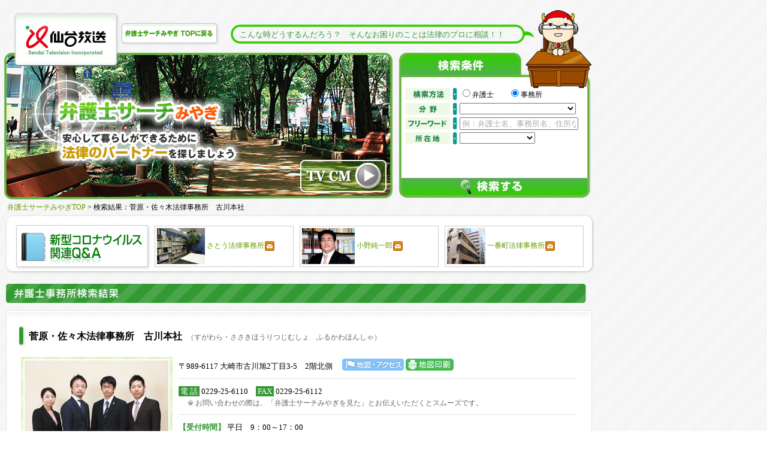

--- FILE ---
content_type: text/html; charset=shift_jis
request_url: https://miyagi.lawyer-search.tv/details/office/246.aspx
body_size: 22701
content:


<!DOCTYPE html PUBLIC "-//W3C//DTD XHTML 1.0 Transitional//EN" "http://www.w3.org/TR/xhtml1/DTD/xhtml1-transitional.dtd">
<html xmlns="http://www.w3.org/1999/xhtml">
<head id="head1"><meta http-equiv="Content-Type" content="text/html; charset=shift_jis" /><title>
	菅原・佐々木法律事務所　古川本社／弁護士サーチみやぎ／仙台放送
</title><meta name="description" content="菅原・佐々木法律事務所　古川本社の詳細ページ。仙台放送検索サイト第2弾「弁護士サーチみやぎ」／安心して暮らしができるために、法律のパートナーを探しましょう。" /><meta name="keywords" content="菅原・佐々木法律事務所　古川本社,佐々木康晴（常駐）,菅原健（非常駐）,田中俊男（非常駐）,岩佐紗織（常駐）,佐野和希（非常駐）,弁護士,法律,検索,サーチ,宮城,みやぎ,sendai,仙台放送" /><meta http-equiv="content-style-type" content="text/css" /><meta name="author" content="Sendai Television Incorporated" /><meta http-equiv="imagetoolbar" content="no" /><link rel="stylesheet" type="text/css" href="../../p/css/import.css" />
<!-- jquery -->
<script type="text/javascript" src="//ajax.googleapis.com/ajax/libs/jquery/1.7.1/jquery.min.js"></script>
<script type="text/javascript" src="//ajax.googleapis.com/ajax/libs/jqueryui/1.8.9/jquery-ui.min.js"></script>
<!-- colorbox -->
<link type="text/css" rel="stylesheet" href="../../p/js/colorbox/colorbox.css" />
<script type="text/javascript" src="../../p/js/colorbox/jquery.colorbox-min.js"></script>
<!-- gridslide -->
<script type="text/javascript" src="../../p/js/gridslide/jquery.gridslide.js"></script>
<script type="text/javascript" src="../../p/js/jquery.easing.1.3.js"></script>
<script type="text/javascript" src="../../p/js/system.js"></script>



</head>

<body>
<form name="form1" method="post" action="./246.aspx" id="form1">
<div>
<input type="hidden" name="__EVENTTARGET" id="__EVENTTARGET" value="" />
<input type="hidden" name="__EVENTARGUMENT" id="__EVENTARGUMENT" value="" />
<input type="hidden" name="__VIEWSTATE" id="__VIEWSTATE" value="/wEPDwUKMjEwNDQyMTMxM2QYAQUeX19Db250cm9sc1JlcXVpcmVQb3N0QmFja0tleV9fFgIFEGN0bDAwJGJ0bkJhY2tUb3AFD2N0bDAwJGJ0blNlYXJjaBhTRvYo64S50bKzSlo3UdbcsvYrlyOack6lf1NTXqpm" />
</div>

<script type="text/javascript">
//<![CDATA[
var theForm = document.forms['form1'];
if (!theForm) {
    theForm = document.form1;
}
function __doPostBack(eventTarget, eventArgument) {
    if (!theForm.onsubmit || (theForm.onsubmit() != false)) {
        theForm.__EVENTTARGET.value = eventTarget;
        theForm.__EVENTARGUMENT.value = eventArgument;
        theForm.submit();
    }
}
//]]>
</script>


<script src="/WebResource.axd?d=At0G3HzSoNfbvw9iElwe2p3qIhLM0m-QLC3Csl6TE21qEM6_Bbo7xwi0iERHV95yq7dYmqZtlNg4Sgtxp72SAuHr2DzMxUadqXPHE698KxQ1&amp;t=637812055220000000" type="text/javascript"></script>

<div>

	<input type="hidden" name="__VIEWSTATEGENERATOR" id="__VIEWSTATEGENERATOR" value="2413558F" />
	<input type="hidden" name="__PREVIOUSPAGE" id="__PREVIOUSPAGE" value="wAvGH1zuJhR6dn0TLTOrzD0sgiausJ58cGD3ajaYzqbOwi3ODRSsZ40UWR-OPJkAT5a7YcClSZ9cHBnATY48FM5xfRqpOjPn-eHrfj1zZSyxv695YhAIzKUh8NxVfDHW0" />
	<input type="hidden" name="__EVENTVALIDATION" id="__EVENTVALIDATION" value="/wEdADSgOJIXbqaq2hvz1mSCHuokXp86ult1q9lGt+Ywe6IK62KTmPAns5VMui0s+njaatDYCUNBq+V8NcIYODHhLHLO2yR9+HrdF+oEz9aPdWQIIQ93zmPcgBiqQ2ZJBCGF0Sl8MqL9yHf/PLVktPeueS1Zf9i1/0InI+ZmzhGttYCk9yrzEnL9VF76uzMxgNPxuuenQgYV6a7f58kjBuoQi8my9Cxt85PWZh8sbsc86U27MjrA8AfvM9X9MObDuiHMTvYzsylZMY9xz9+m0qegLWNPTFZxebICz/OrJl+hJAPHouugdxkt+mDFj28pyy5Of/QtgxV81Gp/VL7D5JTn8EqLkOC3qmZFfFCLFkkYEY0K8QZSW6oTRG7VzAlyZyBGUne6bdhrOBAxFz0xFXGYzOBpX98fI7NTwRr4wPcCx0T8vWzdQzrV7ijBU/28cMY0qNsb7DjOYD1k8dE5lisqawNTOrwdljUnShxyf2kBM1gfVG1kr2rLadkBvOtFrZj7LogsKFMnGqvJAhzrYUExGPzRJ0mxtqo/dLx/JecCDkKaKDIHeuC/+vZ7ssDyA69hOFpSg/RG9UlIy199DR9ca+MtaBWTkJuxPG+aksSs1ipLVXYkqwvCbcM2uAqvIT5EaFQqtWdbuFJvHiG0WdVMr0bBgHHiAZ8SEpceVYTtQOxk6T8B2STuAhTQFkzaW2Hjyrn3Eq2sXt5GuPUuRjlYIC++sffVL3iMnBUXzdGlKDVDycFR+AVWni0uTC/dcN4fWQ2PV71HtFLIWQ8UdFlz6P4cWMwx92eEc2TGBXb+L1OAxk2Y379LIVqMgJFYUsMYk0YNVl2F/NVkAec/jdHl/GM+ljAbpu0Mk+N+60agM1kpKD7evsvTPTy4HRBYlI+nFDwzQmkHJNJl4WimAUd+D6nkKFQEJ43quKW/6bFqmKfH3TAz/y42DTZ9lMuQGRFUCp6OWSptuxvrx1smscYpnuXn1npQyS5P4XKOUrgKzoscijmnWMeH6noka66isd0WpV4fbQMwJVRHdGh49unct/iuOfu9hxUodyCMr2uDiM3B1q/F8/ZzybPS59k/AhWvj5tVekZAH7n66iWui6apxhYLSQoT4aj7UVr6k1udMidRm31/ZhMRDYj3CYs0Vw0L+2g=" />
</div>

<div id="co">
<!-- HEADER -->
<div id="header" class="clearfix">
<div id="headerL" class="clearfix">
<p class="kaso"><a href="https://www.ox-tv.co.jp/"><img src="../../p/images/rogo.jpg" id="Img1" alt="仙台放送" width="178" height="68" style="border-style:none;" /></a></p>
<p class="backBtn"><input type="image" name="ctl00$btnBackTop" id="btnBackTop" src="../../p/images/top_back.jpg" alt="弁護士サーチみやぎトップに戻る" onclick="javascript:WebForm_DoPostBackWithOptions(new WebForm_PostBackOptions(&quot;ctl00$btnBackTop&quot;, &quot;&quot;, false, &quot;&quot;, &quot;../../p/index.aspx&quot;, false, false))" style="border-width:0px;" /></p>
</div>
<div id="headerR">
<div id="comment"><p>こんな時どうするんだろう？　そんなお困りのことは法律のプロに相談！！</p>
    </div>
</div>
</div>
<!-- /HEADER -->
<!-- MAIN -->
<div id="main" class="clearfix">
<div id="mainL"><h1><img src="../../p/images/main_CM.jpg" alt="弁護士サーチみやぎ" width="649" height="246" border="0" usemap="#CM" /></h1></div>
<div id="mainR">
    <div id="TabbedPanels1" class="TabbedPanels">
        <ul class="TabbedPanelsTabGroup clearfix">
        <li class="TabbedPanelsTab" tabindex="0" id="tab1"></li>
        </ul>
        <div class="TabbedPanelsContentGroup">
            <div class="TabbedPanelsContent">
            <div class="tabBox">
            <table width="200" border="0" cellpadding="0" cellspacing="0">
            <tr>
            <th scope="row"><img src="../../p/images/tab_how.gif" id="Img4" alt="分野" width="87" height="20" /></th>
            <td>
                <span id="rbType"><input id="rbType_0" type="radio" name="ctl00$rbType" value="p" /><label for="rbType_0">弁護士　　</label><input id="rbType_1" type="radio" name="ctl00$rbType" value="o" checked="checked" /><label for="rbType_1">事務所</label></span>
            </td>
            </tr>
            <tr>
            <th scope="row"><img src="../../p/images/tab_senmon.gif" id="Img5" alt="分野" width="87" height="20" /></th>
            <td>
                <select name="ctl00$dlCtg" id="dlCtg">
	<option selected="selected" value=""></option>
	<option value="1">借金・多重債務問題</option>
	<option value="2">離婚・男女問題</option>
	<option value="3">相続問題</option>
	<option value="4">成年後見</option>
	<option value="5">債権回収（貸金等）</option>
	<option value="6">交通事故</option>
	<option value="7">近隣トラブル（土地境界・騒音等）</option>
	<option value="8">労働問題</option>
	<option value="9">医療事故</option>
	<option value="10">不動産関係</option>
	<option value="11">建築紛争</option>
	<option value="12">知的財産権</option>
	<option value="13">消費者被害</option>
	<option value="14">刑事弁護</option>
	<option value="15">犯罪被害</option>
	<option value="21">民事介入暴力</option>
	<option value="16">少年事件</option>
	<option value="17">行政（税務訴訟・行政訴訟）</option>
	<option value="18">外国人の人権</option>
	<option value="19">企業法務一般</option>
	<option value="20">企業再生・倒産処理</option>

</select>
            </td>
            </tr>
            <tr>
            <th scope="row"><img src="../../p/images/tab_free.gif" id="Img6" alt="キーーワード" width="87" height="20" /></th>
            <td><input name="ctl00$tbFreeWord" type="text" id="tbFreeWord" title="例：弁護士名、事務所名、住所など" class="text" /></td>
            </tr>
            <tr>
            <th scope="row"><img src="../../p/images/tab_address.gif" id="Img3" alt="所在地" width="87" height="20" /></th>
            <td>
                <select name="ctl00$dlArea" id="dlArea">
	<option selected="selected" value=""></option>
	<option value="1">青葉区</option>
	<option value="2">宮城野区</option>
	<option value="3">若林区</option>
	<option value="4">太白区</option>
	<option value="5">泉区</option>
	<option value="6">仙台南部</option>
	<option value="7">仙台北部</option>
	<option value="8">県南地域</option>
	<option value="9">石巻地域</option>
	<option value="10">気仙沼市・本吉郡</option>
	<option value="11">大崎地域</option>
	<option value="12">登米市</option>
	<option value="13">栗原市</option>

</select>
            </td>
            </tr>        
            </table>
            
            <table id="kenPerson" width="200" border="0" cellpadding="0" cellspacing="0">
	<tr>
		<th class="sizeS"><img src="../../p/images/tab_sex.gif" id="Img7" alt="性別" width="49" height="20" /></th>
		<td>
                <select name="ctl00$dlSex" id="dlSex">
			<option value=""></option>
			<option value="1">男性</option>
			<option value="2">女性</option>

		</select>
            </td>
		<th class="sizeS"><img src="../../p/images/tab_old.gif" id="Img8" alt="年代" width="49" height="20" /></th>
		<td>
                <select name="ctl00$dlAge" id="dlAge">
			<option value=""></option>
			<option value="2">20歳代</option>
			<option value="3">30歳代</option>
			<option value="4">40歳代</option>
			<option value="5">50歳代</option>
			<option value="6">60歳代～</option>

		</select>
            </td>
	</tr>
</table>


<map name="CM" id="CM">
<area shape="rect" coords="490,175,640,235" href="https://www.ox-tv.co.jp/movies/lawyer/movie.html" alt="弁護士サーチCM" class="cbox-movie" />
</map>

            </div>
            <p><input type="image" name="ctl00$btnSearch" id="btnSearch" src="../../p/images/tabbox_btn_01_01.jpg" alt="検索する" style="height:36px;width:321px;border-width:0px;" /></p>
            </div>

        </div>
    </div>
</div>
</div>
<!-- /MAIN -->

    <!-- navi -->
    <div id="navi">
        <ol>
            <li><a href="../../p/">弁護士サーチみやぎTOP</a> &gt; </li><li>検索結果：菅原・佐々木法律事務所　古川本社</li>
        </ol>
    </div>
    <!-- /navi -->

    <!-- Head ranndamu  -->
    <div id="indexCo-Wide">
    <div id="indexCoSub-Wide" class="clearfix">
        <img src="../../p/images/index_wide_prt_00.jpg" />
        <div id="bnrBoxW">
            <div class="frame">
            <div class="btn-movie">
                <a href="../../p/faq-covid19.aspx" id="bn1" title="新型コロナウイルス関連Q&amp;A">
                <img src="../../p/bn/bnr_copid19qa.jpg" id="Img2" alt="新型コロナウイルス関連Q&amp;A" /></a>
            </div>
		    <div id="gridslide">
                <a href="/details/person/26.aspx"><div class="container"><div class="photo"><img src="/photo/person/26/main.jpgx" height="60" alt="" /></div><div class="txt" style="padding-top:21px;">浦井義光</div></div></a><a href="/details/office/31.aspx"><div class="container"><div class="photo"><img src="/photo/office/31/main.jpgx" height="60" alt="" /></div><div class="txt" style="padding-top:21px;">一番町法律事務所<img src="/p/sys_img/icon-consult_mini.gif" title="相談" class="icon" /></div></div></a><a href="/details/office/53.aspx"><div class="container"><div class="photo"><img src="/photo/office/53/main.jpgx" height="60" alt="" /></div><div class="txt" style="padding-top:13px;">IS-Calm（アイ<br />エスカーム）法律事務<br />所<img src="/p/sys_img/icon-consult_mini.gif" title="相談" class="icon" /></div></div></a><a href="/details/office/58.aspx"><div class="container"><div class="photo"><img src="/photo/office/58/main.jpgx" height="60" alt="" /></div><div class="txt" style="padding-top:21px;">法律事務所あかり</div></div></a><a href="/details/office/86.aspx"><div class="container"><div class="photo"><img src="/photo/office/86/main.jpgx" height="60" alt="" /></div><div class="txt" style="padding-top:21px;">弁護士法人　希望</div></div></a><a href="/details/person/406.aspx"><div class="container"><div class="photo"><img src="/photo/person/406/main.jpgx" height="60" alt="" /></div><div class="txt" style="padding-top:21px;">小澤宏大<img src="/p/sys_img/icon-consult_mini.gif" title="相談" class="icon" /></div></div></a><a href="/details/person/392.aspx"><div class="container"><div class="photo"><img src="/photo/person/392/main.jpgx" height="60" alt="" /></div><div class="txt" style="padding-top:21px;">髙島梨香</div></div></a><a href="/details/office/27.aspx"><div class="container"><div class="photo"><img src="/photo/office/27/main.jpgx" height="60" alt="" /></div><div class="txt" style="padding-top:21px;">さとう法律事務所<img src="/p/sys_img/icon-consult_mini.gif" title="相談" class="icon" /></div></div></a><a href="/details/person/69.aspx"><div class="container"><div class="photo"><img src="/photo/person/69/main.jpgx" height="60" alt="" /></div><div class="txt" style="padding-top:21px;">佐藤靖祥<img src="/p/sys_img/icon-consult_mini.gif" title="相談" class="icon" /></div></div></a><a href="/details/person/408.aspx"><div class="container"><div class="photo"><img src="/photo/person/408/main.jpgx" height="60" alt="" /></div><div class="txt" style="padding-top:21px;">煙山正大<img src="/p/sys_img/icon-consult_mini.gif" title="相談" class="icon" /></div></div></a><a href="/details/person/435.aspx"><div class="container"><div class="photo"><img src="/photo/person/435/main.jpgx" height="60" alt="" /></div><div class="txt" style="padding-top:21px;">鎌田光<img src="/p/sys_img/icon-consult_mini.gif" title="相談" class="icon" /></div></div></a><a href="/details/person/47.aspx"><div class="container"><div class="photo"><img src="/photo/person/47/main.jpgx" height="60" alt="" /></div><div class="txt" style="padding-top:21px;">十河弘</div></div></a><a href="/details/office/236.aspx"><div class="container"><div class="photo"><img src="/photo/office/236/main.jpgx" height="60" alt="" /></div><div class="txt" style="padding-top:13px;">弁護士法人　A.I.<br />ステップ</div></div></a><a href="/details/office/5.aspx"><div class="container"><div class="photo"><img src="/photo/office/5/main.jpgx" height="60" alt="" /></div><div class="txt" style="padding-top:21px;">あすなろ法律事務所<img src="/p/sys_img/icon-consult_mini.gif" title="相談" class="icon" /></div></div></a><a href="/details/person/14.aspx"><div class="container"><div class="photo"><img src="/photo/person/14/main.jpgx" height="60" alt="" /></div><div class="txt" style="padding-top:21px;">菅原通孝</div></div></a><a href="/details/office/252.aspx"><div class="container"><div class="photo"><img src="/photo/office/252/main.jpgx" height="60" alt="" /></div><div class="txt" style="padding-top:13px;">ネクスパート法律事務<br />所 仙台オフィス<img src="/p/sys_img/icon-consult_mini.gif" title="相談" class="icon" /></div></div></a><a href="/details/person/37.aspx"><div class="container"><div class="photo"><img src="/photo/person/37/main.jpgx" height="60" alt="" /></div><div class="txt" style="padding-top:21px;">小野純一郎<img src="/p/sys_img/icon-consult_mini.gif" title="相談" class="icon" /></div></div></a><a href="/details/office/9.aspx"><div class="container"><div class="photo"><img src="/photo/office/9/main.jpgx" height="60" alt="" /></div><div class="txt" style="padding-top:13px;">弁護士法人リーガルプ<br />ロフェッション<img src="/p/sys_img/icon-consult_mini.gif" title="相談" class="icon" /></div></div></a>
		    </div>
            </div>
        </div>    
    </div>    
    </div>
    <!-- Headコンテンツ End -->


    

<!-- underLayerCONTENTS -->
 
<h2 class="ulcTit"><img src="../../p/images/ulc_office_tit_01.gif" width="968" height="32" alt="" /></h2>
 
<div id="ulcBox" class="gr">
    <p><img src="../../p/images/ulc_prt_06.jpg" width="978" height="24" alt="" /></p>
    <div id="nameBox" class="clearfix">
    <h2>菅原・佐々木法律事務所　古川本社<span>（すがわら・ささきほうりつじむしょ　ふるかわほんしゃ）</span></h2>
    </div>
 
    <div id="coBox">

    <div id="profile" class="clearfix">
    <div id="pL">
    <div class="pFrame">
    <p class="photo"><img src="../../photo/office/246/main.jpgx" width="240" alt="" /></p>
    </div>
    
    </div>

    <div id="pR">
    	<p class="name">
    	    〒989-6117 大崎市古川旭2丁目3-5　2階北側　
    	    <a href="../../p/map.aspx?x=38.56587077887403&y=140.97211353128284&add=%91%e5%8d%e8%8es%8c%c3%90%ec%88%ae2%92%9a%96%da3-5%3cbr+%2f%3e2%8aK%96k%91%a4&nm=%90%9b%8c%b4%81E%8d%b2%81X%96%d8%96%40%97%a5%8e%96%96%b1%8f%8a%81%40%8c%c3%90%ec%96%7b%8e%d0" class="cbox-map"><img src="../../p/images/ico_access.jpg" width="103" height="20" alt="MAP" /></a> 
            <a href="../../p/map-print.aspx?type=o&no=246"><img src="../../p/images/ico_map_print.jpg" width="80" height="20" alt="地図印刷用ページ" title="地図印刷用ページ" /></a></p>
        <p class="tel"><span>電 話</span>0229-25-6110　<span>FAX</span>0229-25-6112<br /><span class="notice">　※ お問い合わせの際は、「弁護士サーチみやぎを見た」とお伝えいただくとスムーズです。</span></p>
        <p class="time"><span>【受付時間】</span> 平日　9：00～17：00</p>
	<p class="time"><span>【備考】</span> ※土日祝日のご相談も可能な場合がございます。<br />詳しくはお問い合わせください。</p>
        <p class="hp last"><span>【HP】</span> <a href="https://sugawara-sasaki.com/" target="_blank">https://sugawara-sasaki.com/</a></p>
        <h3>所属弁護士</h3>
        <ul class="clearfix">
<li><img src="../../photo/office/246/p1.jpgx" width="120" alt="佐々木康晴（常駐）"/><br /><a href="../person/399.aspx">佐々木康晴（常駐）</a><br /><small>（ささき　やすはる）</small></li>
<li><img src="../../photo/office/246/p2.jpgx" width="120" alt="菅原健（非常駐）"/><br /><a href="../person/400.aspx">菅原健（非常駐）</a><br /><small>（すがわら　たけし）</small></li>
<li><img src="../../photo/office/246/p3.jpgx" width="120" alt="田中俊男（非常駐）"/><br />田中俊男（非常駐）<br /><small>（たなか　としお）</small></li>
<li><img src="../../photo/office/246/p4.jpgx" width="120" alt="岩佐紗織（常駐）"/><br />岩佐紗織（常駐）<br /><small>（いわさ　さおり）</small></li>
<li class="last"><img src="../../p/images/ulc_img_08.jpg" width="120" alt="" /><br />佐野和希（非常駐）<br /><small>（さの　かずき）</small></li>
</ul></ul>
    </div>
    </div>
    
    <!-- 取扱分野 /* Start -->
    <div id="profile2" class="clearfix">
        <h3>取り扱い分野</h3>
        <p>知的財産、インターネット・IT関係、交通事故、相続・遺言・遺産分割協議、借金・債務整理、倒産・破産・再生、会社の法務・企業法務、会社設立、労働問題、税務訴訟、渉外法務、建築紛争、不動産・建築、不動産賃貸、不動産取引、国際・外国人、離婚・男女問題、消費者被害、近隣トラブル、刑事事件</p>
        
    </div>
    <!-- 取扱分野 End */ -->
    
    <!-- プロフィール /* Start -->
    <div id="profile3" class="clearfix">
        <h3>プロフィール・事務所の特徴</h3>
        
        <p>当事務所は、大崎市古川、仙南大河原町、仙台市一番町の３箇所に事務所を構える弁護士法人です。古川には、佐々木康晴弁護士、岩佐紗織弁護士が常駐し、大河原には、田中俊男弁護士が常駐し、仙台には菅原健弁護士、佐野和希弁護士が常駐しております。<br />現在5名の弁護士が在籍しており、幅広い分野で法律の相談をお受けしております。<br />初回のご相談は30分無料となります。ご予約は平日にお願いいたします。<br />まずはお気軽にご相談ください。</p>
    </div>
    <!-- プロフィール End */ -->
    
    <!-- フリースペース1 /* Start -->
    <div id="profile4" class="clearfix">
<h3>当事務所へのアクセス
</h3>
<p>【電車でお越しの方】<br />古川駅より徒歩10分 [仙台駅から古川駅まで新幹線で15分]<br /><br />【お車でお越しの方】<br /> 駐車場完備<br /> 三本木スマートＩＣから約10分[三本木スマートＩＣまで、仙台泉ＩＣから約20分、仙台宮城ＩＣから約30分]</p>
</div>

    <!-- フリースペース1 End */ -->
    
    <!-- フリースペース2 /* Start -->
    
    <!-- フリースペース2 End */ -->
    
 
 
</div>
<p><img src="../../p/images/ulc_prt_08.jpg" width="978" height="6" alt="" /></p>
</div>
 
 
<!-- /INDEXCONTENTS -->

    <script type="text/javascript">
        ken_change(true);
    </script>


        
</div>

<footer><div id="footer">
<dl id="footer_link">
<dt class="footer_title"><a href="https://www.ox-tv.co.jp/" target="_top"><img src="https://www.ox-tv.co.jp/common/images/footer_ci.png" alt="" class="ci" border="0" /></a></dt>
<dd class="footer_text">
<a href="https://www.ox-tv.co.jp/company/" target="_top">会社概要</a>
 ｜ <a href="https://www.ox-tv.co.jp/company/policy.html" target="_top">サイトポリシー</a>
 ｜ <a href="https://www.ox-tv.co.jp/company/security-1.html" target="_top">個人情報の取り扱い</a>
 ｜ <a href="https://www.ox-tv.co.jp/company/sitemap.html" target="_top">サイトマップ</a>
 ｜ <a href="https://www.ox-tv.co.jp/charity/" target="_top">FNSチャリティキャンペーン</a>
 ｜ <a href="https://www.ox-tv.co.jp/company/form_list.html" target="_top">ホームページに関するご意見</a>
 ｜ <a href="https://www.ox-tv.co.jp/digital/" target="_top">デジタル仙台放送</a>
<br />
<a href="https://www.ox-tv.co.jp/company/sendai-sky-candle.html" target="_top">仙台スカイキャンドル</a>
 ｜ <a href="https://www.ox-tv.co.jp/en/" target="_top">仙台縁日</a>
 ｜ <a href="https://www.ox-tv.co.jp/bansin/" target="_top">番組審議会</a>
 ｜ <a href="https://www.ox-tv.co.jp/company/standards.html" target="_top">仙台放送 放送基準</a>
 ｜ <a href="https://www.ox-tv.co.jp/company/protection.html" target="_top">(株)仙台放送国民保護業務計画</a>
 ｜ <a href="https://www.ox-tv.co.jp/company/EEW.html" target="_top">緊急地震速報</a>
<br />
<a href="https://www.ox-tv.co.jp/company/Advanced_Education_Support.html" target="_top">次世代育成支援対策推進法「行動計画」</a>
 ｜ <a href="https://www.ox-tv.co.jp/company/shichodata/" target="_top">テレビ視聴データについて</a>
 ｜ <a href="https://www.ox-tv.co.jp/company/FNS_network.html" target="_top">FNS系列局リンク</a>
<div class="clear"></div>
</dd>
</dl>
<div class="footer_credit">
仙台放送のホームページに掲載されている画像、映像、音声、写真、文字による表現は著作権で保護されています。<br />
許可なく転載、転用、複製等することは禁じられています。<br />
<div class="credit">&copy;2020 Sendai Television Incorporated</div>
</div>
<p class="caption">風景写真提供：仙台市観光交流課</p>
</div></footer>

</form>

<script>
  (function(i,s,o,g,r,a,m){i['GoogleAnalyticsObject']=r;i[r]=i[r]||function(){
  (i[r].q=i[r].q||[]).push(arguments)},i[r].l=1*new Date();a=s.createElement(o),
  m=s.getElementsByTagName(o)[0];a.async=1;a.src=g;m.parentNode.insertBefore(a,m)
  })(window,document,'script','//www.google-analytics.com/analytics.js','ga');

  ga('create', 'UA-61511229-9', 'auto');
  ga('send', 'pageview');

</script>

</body>
</html>



--- FILE ---
content_type: text/css
request_url: https://miyagi.lawyer-search.tv/p/css/import.css
body_size: 7
content:
/* @charset "Shift-JIS"; */
@import url(default.css);
@import url(style2.css);
@import url(system.css);
@import url(footer.css);

--- FILE ---
content_type: text/css
request_url: https://miyagi.lawyer-search.tv/p/css/default.css
body_size: 531
content:
@charset "Shift_JIS";

/* 全体 */


img{
border:none;
margin:0px;
padding:0px;
}

body {
	margin: 0px;
	padding: 0px;
	color:#999999;
	
}

h1, h2, h3, h4, h5, h6, p, em, address, div, form, ul, li,dt,dd{
	font-size: 1em;
	font-weight: normal;
	font-style: normal;
	margin: 0px;
	padding:0px;
}

.clear{
clear:both;
}

.clearfix:after{
    content:".";
    display: block;
    height:0px;
    clear:both;
    visibility:hidden;

}

.clearfix{display:inline-block;} /*IE7およびMacIE5向け*/

/*Hides from IE-mac\*/
* html .clearfix{height:1%;}
.clearfix{display:block;}
/*End hide from IE-mac*/ /*IE6以前向け*/



--- FILE ---
content_type: text/css
request_url: https://miyagi.lawyer-search.tv/p/css/style2.css
body_size: 24388
content:
body{
	
}

p,li,th,td{
	font-size:0.82em;
	color:#000;
	line-height:1.6;
}


#co{
	
	background-image:url(../images/body_back.jpg);
	padding:11px 0px 12px 7px;
}

/*----------------------------------------
header
-----------------------------------------*/
#header{
	
	width:980px;
	height:77px;
	padding:0px 0px 0px 0px;
}

#headerL{
	width:378px;
	float:left;
}
/*
#headerL h1{
	padding:9px 0px 0px 15px;
}
*/
#headerR{
	width:602px;
	height:77px;
	float:right;
	background-image:url(../images/juni_01.gif);
	background-repeat:no-repeat;
	background-position:right;
	
}
#header p.kaso{
	float:left;
	padding:9px 0px 0px 15px;
}
#header p.backBtn{
	margin:25px 0px 0px 0px;
}

#comment{
	margin:30px 0px 0px 0px;
	width:507px;
	height:32px;
	background-image:url(../images/fukidasi.gif);
}

#comment p{
	color:#339933;
	padding:6px 0px 0px 15px;
}

/*----------------------------------------
main
-----------------------------------------*/


#main{
	width:980px;
}

#mainL{
	width:649px;
	float:left;
}
#mainR{
	width:321px;
	float:right;
	background-image:url(../images/tabbox_prt_02_01.jpg)	
}

#mainR .TabbedPanels {
	background-image:url(../images/juni_02_01.jpg);
	background-repeat:no-repeat;
	background-position:top right;
}

#mainR .TabbedPanelsTabGroup {
	width:321px;
	height:41px;
	list-style:none;
}

#mainR .TabbedPanelsTab {
	width:204px;
	height:41px;
	float:left;
	background-image:url(../images/tab_head.jpg);
	background-position:0px 0px;
	background-repeat:no-repeat;
}

#mainR .tabBox{
	padding:8px;
	height:152px;
}
#mainR .tabBox table{
	width:100%;
	margin:7px 0px 0px 0px;
}

#mainR .tabBox table td,
#mainR .tabBox table th{
	padding:2px;
	text-align:left;
	font-size:10px;
}
#mainR .tabBox table th{
	width:87px;
}
#mainR .tabBox table th.sizeS{
	width:40px;
}

#mainR .tabBox input[type="text"]{
	width:190px;
}

#mainR .tabBox label{
	width:auto;
	font-size:12px;
}


#indexCo{
	margin:8px 0px 0px 0px;
	width:986px;
	background-image:url(../images/index_box_prt_01.jpg);
	background-repeat:repeat-y;
}

#indexCo a{
color:#669900;
}

#indexCoSub{
	background-image:url(../images/index_box_prt_02.jpg);
	background-repeat:no-repeat;
	background-position:bottom;
	padding:0px 0px 18px 0px;
}

#indexCoL{
	width:490px;
	float:left;
}

#indexCoR{
	width:490px;
	float:right;
	margin:0px 1px 0px 0px;
}

#lawyerNews{
	width:462px;
	margin:0px 0px 0px 16px;
	background-image:url(../images/index_news_prt_01.jpg);
	background-repeat:repeat-y;
}
#lawyerNewsSub{
	background-image:url(../images/index_news_prt_02.jpg);
	background-repeat:no-repeat;
	background-position:bottom;
	padding:0px 0px 18px 0px;
}
#lawyerNews p.more{
	text-align:right;
	padding:8px 43px 0px 0px;
	line-height:1.0;
}

#lawyerNews p.more a{
	display:inline-block;
	background-color:#E2F0C1;
	border:1px solid #669900;
	color:#669900;
	padding:1px 3px 1px 3px;
	font-weight:bold;
	text-decoration:none;	
}

#lawyerNews table{
	width:400px;
	margin:0px 0px 0px 16px;
}

#lawyerNews table td, 
#lawyerNews table th{
	border-bottom:1px dotted #CCC;
	padding:7px 3px 5px 3px;
	color:#000;
}
#lawyerNews table th{
	color:#996600;	
}

/* Topページカスタム 201104 Araki */
#indexCo-Wide{
	width:986px;
	background-image:url(../images/index_wide_prt_01.jpg);
	background-repeat:repeat-y;
}

#indexCo-Wide a{
color:#669900;
}

#indexCoSub-Wide{
	background-image:url(../images/index_wide_prt_02.jpg);
	background-repeat:no-repeat;
	background-position:bottom;
	padding:0px 0px 3px 0px;
}
/* Topページカスタム 201104 Araki End */

/* Topページカスタム 201106 Araki */
#indexCoSub-Bnr{
	background-image:url(../images/index_box_prt_02.jpg);
	background-repeat:no-repeat;
	background-position:bottom;
	padding:0px 0px 18px 0px;
}

#indexCoL-Bnr{
	width:490px;
	float:left;
}

#indexCoR-Bnr{
	width:490px;
	float:right;
	margin:0px 1px 0px 0px;
}


/* Topページカスタム 201106 Araki End */

#bnrBoxW{
	padding:0px 0px 0px 17px;
}
#bnrBoxW div .btn-movie{
	float:left; 
	padding:1px 0 5px 0;
}

#bnrBoxW div .left{
	margin:0px 0px 0px 0px;
}

#bnrBoxL{
	padding:0px 0px 0px 17px;
}
#bnrBoxL p{
	margin:3px 0px 0px 0px;
}

#bnrBoxR{
	padding:0px 0px 0px 17px;
}
#bnrBoxR p{
	margin:6px 0px 0px 0px;
}

#consultList{
	width:462px;
}

/* 検索カスタム 201711 kiriake  */
select#dlCtg {
    width: 194px;
}

#footer{
	background-image:url(../images/footer_back.jpg);
	background-repeat:repeat-x;
	background-color:#FFF;
	padding:15px 0px 30px 10px;
	
}

#footer p.caption{
	color:#666;
	font-size:10px;
	width:970px;
	text-align:right;
}


/*--------------------------------------------------------
underLayer
---------------------------------------------------------*/

div.result{
	width:980px;
	margin:16px 0px 0px 10px;
}
div.result .left{
	float:left; 
    width:860px;
}
div.result .right{
	width:106px;
	float:right; 
	margin:0px 5px 0px 0px;
}
div.result h2{
	width:106px;
	float:left;
}
div.result ul{
	/*width:774px;
	float:right;*/
	list-style:none;
}
div.result ul li{
	float:left;
	padding:0px 0px 0px 5px;
}
div.result ul li a{
	width:32px;
	height:32px;
	display:block;
	border:1px solid #ACDF91;
	text-decoration:none;
	font-size:1.4em;
	color:#339933;
	font-weight:bold;
	background-color:#FFF;
}

div.result ul li a.def{
	width:32px;
	height:32px;
	display:block;
	border:1px solid #339933;
	text-decoration:none;
	font-size:1.4em;
	background-color:#339933;
	font-weight:bold;
	color:#FFF;
}

div.result ul li a:hover{
	background-color:#E1F4E1;
}
div.result ul li a.def:hover{
	background-color:#339933;
}

div.result ul li a span{
	position:relative;
	top:3px;
	left:12px;
}



#ulcList{
	width:978px;
	clear:both;
	background-image:url(../images/ulc_prt_03.gif);
	margin:12px 0px 0px 8px;
}

#ulcList2{
	width:978px;
	clear:both;
	background-image:url(../images/ulc_prt_03.gif);
	margin:12px 0px 0px 0px;
}

#ulcList table.main{
	width:968px;
	margin:3px 0px 0px 5px;
	border-collapse:collapse;
	background-image:url(../images/ulc_prt_01.jpg);
	background-repeat:repeat-x;
	background-position:0px 37px;
}
#ulcList table a{
	color:#669900;
}

#ulcList table th{
	border:1px solid #C0E2BA;
	background-color:#EEF9E6;
	color:#339933;
	height:36px;
}
#ulcList table td{
	padding:10px 10px 10px 10px;
	border-bottom:1px dotted #CCC;
	background-image:url(../images/ulc_prt_05.jpg);
	background-position:right;
	background-repeat:repeat-y; 
	height:100px;
}

#ulcList table td.last{
	border-bottom:none;
}
#ulcList table td.name{
	color:#245175;
	font-size:0.9em;
	font-weight:bold;
	white-space:nowrap;
}
#ulcList table td.senmon{
	width:150px;
	padding:5px 5px 5px 5px;
}
#ulcList table td.name img{
	padding:2px;
	border:1px solid #CCC;
	margin:0px 8px 0px 0px;
}
#ulcList table td.syozoku{
	width:150px;
	padding:5px 5px 5px 5px;
}
#ulcList table td.office{
	background-image:none;
	white-space:nowrap;
}

#ulcList table td.space{
	background-image:none;
	border:none;
	height:8px;
	padding:0px;
}

#ulcList table td.inner{ 
	padding:0px 0px 0px 0px; 
	background-image:none;
	border-bottom:none;
	color:#245175;
	font-size:1.0em;
	font-weight:bold;
	white-space:nowrap;}
	
#ulcList .scroll{
	width:150px;
	height:100px; 
	overflow-x:auto; 
	overflow-y:none;
	scrollbar-base-color:#EEF9E6;
	scrollbar-arrow-color:#339933;
}

#ulcList .notice{
	width:100%;
	text-align:right;
}


/* 詳細一覧用に追加　2011/4/7 Araki */
#ulcList-detailsList{
	width:978px;
	clear:both;
	background-image:url(../images/ulc_prt_03.gif);
	margin:12px 0px 0px 8px;
}

#ulcList-detailsList table.main{
	width:968px;
	margin:3px 0px 0px 5px;
	border-collapse:collapse;
	background-image:url(../images/ulc_prt_01.jpg);
	background-repeat:repeat-x;
	background-position:0px 37px;
}
#ulcList-detailsList table a{
	color:#669900;
}

#ulcList-detailsList table td.head{
	border:1px solid #C0E2BA;
	background-color:#EEF9E6;
	color:#339933;
	height:36px;
}
#ulcList-detailsList table td.list{
	padding:10px 10px 10px 10px;
	border-bottom:1px dotted #CCC;
	background-image:url(../images/ulc_prt_05.jpg);
	background-position:right;
	background-repeat:repeat-y; 
	height:30px;
}
/* 詳細一覧用に追加ここまで */

/*--------------------------------------------------------
det
---------------------------------------------------------*/

h2.ulcTit{
	margin:16px 0px 0px 3px;
}

#ulcBox{
	width:978px;
	margin:12px 0px 0px 3px;
	background-image:url(../images/ulc_prt_07.jpg);
}

#nameBox{
	background-image:url(../images/ulc_tit_back_01_gr.jpg);
	background-repeat:no-repeat;
	margin:0px 0px 0px 18px;
	padding:10px 20px 8px 20px;
}



#nameBox h2{
	color:#000;
	font-weight:bold;
	float:left;
}
#nameBox h2 span{
	font-size:0.78em;
	color:#666;
	font-weight:normal;
	padding:0px 0px 0px 8px;
	
}
#nameBox p{
	color:#666;
	float:right;
}

#coBox{
	padding:15px 25px 25px 25px;
}


#profile ,#profile2 ,#profile3 ,#profile4 ,#profile5{
}
/*#pL{
	width:253px;
	float:left;
	background-image:url(../images/ulc_img_back_01_gr.jpg);
	padding:4px 0px;
}*/
#pL{
	width:253px;
	float:left;
}

#pL .pFrame{
	background-image:url(../images/ulc_img_back_01_gr.jpg);
	padding:4px 0px;
}

#pL p.photo{
	border:2px solid #FFF;
	margin:0px 0px 0px 4px;
	width:240px;
}

#pL p.btn{
	text-align:center; 
	padding:10px 0 0 0;
}

#pL_Free{
	width:240px;
	float:right;
	/*background-image:url(../images/ulc_img_back_01_gr.jpg);*/
	padding:8px 0px 5px 5px;
}

#pL_Free2{
	width:240px;
	float:left;
	/*background-image:url(../images/ulc_img_back_01_gr.jpg);*/
	padding:8px 5px 5px 0px;
}

.pL_Free{
	width:240px;
	float:right;
	/*background-image:url(../images/ulc_img_back_01_gr.jpg);*/
	padding:8px 0px 5px 5px;
}

.pL_Free2{
	width:240px;
	float:left;
	/*background-image:url(../images/ulc_img_back_01_gr.jpg);*/
	padding:8px 5px 5px 0px;
}


#pR{
	width:665px;
	float:right;
}

#pR p{
	padding:0px 0px 10px 0px;
	margin:10px 0px 0px 0px;
	border-bottom:1px dotted #CCC;
}
#pR p.last{
	border-bottom:none;
}
#pR p.name{
	margin:0px 0px 0px 0px;
}
#pR p.name img{
	position:relative;
	top:3px;
}

#pR p.tel span{
	color:#FFF;
	background-color:#339933;
	padding:1px 3px 1px 3px;
	margin:0px 3px 0px 0px;
}
#pR p.tel span.notice{ 
	background-color: #fff;
	color:#666; 
}

#pR p.time span,
#pR p.hp span{
	color:#339933;
	font-weight:bold;
}





#profile h3{
	background-image:url(../images/ulc_tit_back_03_gr.jpg);
	background-repeat:no-repeat;
	color:#20462F;
	padding:9px 0px 9px 30px;
	font-weight:bold;
	font-size:0.9em;
	margin:12px 0px 0px 0px;
	
}



#profile ul{
	list-style:none;
	margin:8px 0px 0px 0px;
}
#profile ul li{
	line-height:1.3;
	text-align:center;
	width:120px;
	margin:8px 8px 0px 0px;
	float:left;
	border:1px solid #CCC;
	padding:2px;
}
#profile ul li.last{
	margin:8px 0px 0px 0px;
}

#profile2 h3 ,#profile3 h3 ,#profile4 h3 ,#profile5 h3{
	background-image:url(../images/ulc_tit_back_02_gr.jpg);
	background-repeat:no-repeat;
	color:#20462F;
	padding:9px 0px 9px 30px;
	font-weight:bold;
	font-size:0.9em;
	margin:25px 0px 0px 0px;
	
}

#profile2 p ,#profile3 p ,#profile4 p ,#profile5 p{
	margin:12px 0px 0px 0px;
}

#access{
	margin:25px 0px 0px 0px;
}
#aL{
	width:284px;
	float:left;
	/*background-image:url(../images/ulc_img_back_01_gr.jpg);*/
	padding:4px 0px;
}

#aR{
	width:628px;
	float:right;
}

#aL span{
	/*width:284px;*/
	background-image:url(../images/ulc_img_back_01_gr.jpg);
}

#aL span img{
	border:2px solid #FFF;
	margin:0px 0px 0px 4px;
	width:272px;
}

#aL p{
	border:2px solid #FFF;
	margin:0px 0px 0px 4px;
	width:272px;
}

#aR p{
	padding:0px 0px 10px 0px;
	margin:10px 0px 0px 0px;
	border-bottom:1px dotted #CCC;
}

#aR p.trafic span{
	color:#339933;
	font-weight:bold;
}

.or #nameBox{background-image:url(../images/ulc_tit_back_01_or.jpg);}
.or #pL{background-image:url(../images/ulc_img_back_01_or.jpg);}
.or #pR p.tel span{background-color:#F60;}
.or #pR p.time span,
.or #pR p.hp span{
	color:#F60;
}
.or #aL{background-image:url(../images/ulc_img_back_01_or.jpg);}
.or #profile h3{background-image:url(../images/ulc_tit_back_03_or.jpg);color:#F60;}
.or #profile2 h3 ,.or #profile3 h3 ,.or #profile4 h3 ,.or #profile5 h3{
	background-image:url(../images/ulc_tit_back_02_or.jpg);color:#F60;
}
.or #aR p.trafic span{color:#F60;}


.bl #nameBox{background-image:url(../images/ulc_tit_back_01_bl.jpg);}
.bl #pL{background-image:url(../images/ulc_img_back_01_bl.jpg);}
.bl #pR p.tel span{background-color:#006699;}
.bl #pR p.time span,
.bl #pR p.hp span{
	color:#006699;
}
.bl #aL{background-image:url(../images/ulc_img_back_01_bl.jpg);}
.bl #profile h3{background-image:url(../images/ulc_tit_back_03_bl.jpg);color:#006699;}
.bl #profile2 h3 ,.bl #profile3 h3 ,.bl #profile4 h3 ,.bl #profile5 h3{
	background-image:url(../images/ulc_tit_back_02_bl.jpg);color:#006699;
}
.bl #aR p.trafic span{color:#006699;}



.br #nameBox{background-image:url(../images/ulc_tit_back_01_br.jpg);}


/*-------------------------------------------------------------
news
-------------------------------------------------------*/

#news{
padding:20px;
}

#newsL{
width:272px;
float:left;
text-align:center;
}

#newsR{
width:666px;
float:right;
}

#newsR .nb{
background-image:url(../images/news_prt_04.gif);
margin:12px 0px 0px 0px;
}

#newsR .newsHead{
padding:8px 20px;
}

#newsR .newsHead .newsDate{
color:#996600;
width:90px;
float:left;
padding:0px;
background-image:url(../images/news_prt_01.gif);
background-repeat:no-repeat;
font-weight:bold;
padding:7px 10px 5px 35px;
}

#newsR .newsHead .newsTitle{
background-image:url(../images/news_prt_01.gif);
/*float:right;*/
padding:7px 0px 5px 0px;
padding:15px 10px 15px 50px;
color:#634F2E;
font-size:14px;
font-weight:bold;
background-repeat:no-repeat;
}

#newsR .newsHead .newsTitle a{
color:#634F2E;
}

#newsR .newsBody{
margin:0px 20px;
border-top:1px dotted #CCCCCC;
padding:18px 0px 0px 0px;
}

#newsR .newsBody a{
color:#669900;
}

#newsR .newsBody p{
font-size:12px;
color:#604731;
line-height:1.6;
margin:0px 0px 10px 0px;
}

#newsR .newsBody p.imgL{
float:left;
padding:0px 15px 15px 0px;
}

#newsR .newsBody p.imgR{
float:right;
padding:0px 0px 15px 15px;
}

/*-------------------------------------------------------------
// 左右分割コンテンツベース
-------------------------------------------------------*/

#division{
padding:20px;
}

#divisionL{
width:298px;
float:left;
text-align:center;
}

#divisionR{
width:640px;
float:right;
}

#divisionR div.menu {
    margin-bottom:5px;
}

#divisionR div.menu ul{
    margin-top:3px;
	list-style-type:none;
    position: relative;
}

#divisionR div.menu li a{ 
    float: left;
    margin: 0 3px 3px 0;
    background-repeat: no-repeat;
    background-position: top;
    display:block;
    width:150px;
    height: 36px;
    text-indent:-9999px; 
}

#divisionR li a.cbox-faq{ background-image: url("../images/faq/btn_soudan.jpg"); height:35px; }
#divisionR li a.m0{ background-image: url("../images/faq/btn_00.jpg"); }
#divisionR li a.m1{ background-image: url("../images/faq/btn_01.jpg"); }
#divisionR li a.m2{ background-image: url("../images/faq/btn_02.jpg"); }
#divisionR li a.m3{ background-image: url("../images/faq/btn_03.jpg"); }
#divisionR li a.m4{ background-image: url("../images/faq/btn_04.jpg"); }
#divisionR li a.m5{ background-image: url("../images/faq/btn_05.jpg"); }
#divisionR li a.m6{ background-image: url("../images/faq/btn_06.jpg"); }
#divisionR li a.m7{ background-image: url("../images/faq/btn_07.jpg"); }
#divisionR li a.m0a{ background-image: url("../images/faq/btn_00_active.jpg"); }
#divisionR li a.m1a{ background-image: url("../images/faq/btn_01_active.jpg"); }
#divisionR li a.m2a{ background-image: url("../images/faq/btn_02_active.jpg"); }
#divisionR li a.m3a{ background-image: url("../images/faq/btn_03_active.jpg"); }
#divisionR li a.m4a{ background-image: url("../images/faq/btn_04_active.jpg"); }
#divisionR li a.m5a{ background-image: url("../images/faq/btn_05_active.jpg"); }
#divisionR li a.m6a{ background-image: url("../images/faq/btn_06_active.jpg"); }
#divisionR li a.m7a{ background-image: url("../images/faq/btn_07_active.jpg"); }

#divisionR div.menu li a:hover { background-position: bottom; }


#divisionR .fb{
background-image:url("../images/faq_prt_04.jpg");
background-repeat:repeat-y;
margin:0px 0px 10px 0px;
}

#divisionR .fbSub{
background-image:url("../images/faq_prt_06.jpg");
background-repeat:no-repeat;
padding:5px 0px 5px 0px;
}

#divisionR .title{
margin:0px 20px 0px 20px;
background-image:url("../images/faq_prt_01.jpg");
padding:15px 10px 15px 50px;
font-size:14px;
color:#FF6600;
font-weight:bold;
background-repeat:no-repeat;
}

#divisionR .title a{
color:#FF6600;
}

#divisionR .body{
margin:15px 20px 0px 20px;
padding:20px 0px 0px 0px;
border-top:1px dotted #F8D049;
}

#divisionR .ico{
width:113px;
text-align:center;
float:left;
}

#divisionR .text{
width:487px;
float:right;
}

#divisionR .text p{
font-size:12px;
margin:0px 0px 10px 0px;
}

#divisionR div.result{
	margin:16px 0px 0px 10px;
}
#divisionR div.result h2{
	width:106px;
	float:left;
}


#divisionR div.result ul{
	width:534px;
	float:left;
	list-style:none;
}
#divisionR div.result ul li{
	float:left;
	padding:0px 0px 0px 5px;
}
#divisionR div.result ul li a{
	width:32px;
	height:32px;
	display:block;
	border:1px solid #ACDF91;
	text-decoration:none;
	font-size:1.4em;
	color:#339933;
	font-weight:bold;
	background-color:#FFF;
}

#divisionR div.result ul li a.def{
	width:32px;
	height:32px;
	display:block;
	border:1px solid #339933;
	text-decoration:none;
	font-size:1.4em;
	background-color:#339933;
	font-weight:bold;
	color:#FFF;
}

#divisionR div.result ul li a:hover{
	background-color:#E1F4E1;
}
#divisionR div.result ul li a.def:hover{
	background-color:#339933;
}

#divisionR div.result ul li a span{
	position:relative;
	top:3px;
	left:12px;
}

/*-------------------------------------------------------*/
/* 震災Q&A用追加　2010/4/8 Araki */
/*-------------------------------------------------------*/
#divisionR .menu{
	padding:6px 0 5px 3px;
}
#divisionR .menu a{
	color:#669900; 
	font-size:0.8em;
}


/*-------------------------------------------------------*/
/* Covid19 Q&A　2020/05/28 */
/*-------------------------------------------------------*/

#divisionR .title.covid19{
	margin:0px 10px 0px 20px;
	padding:5px 10px 5px 50px;
	line-height:22px;
	font-size:15px;
	font-family:"メイリオ","Meiryo","Hiragino Kaku Gothic Pro","ヒラギノ角ゴ Pro W6","ＭＳ Ｐゴシック",sans-serif;
	font-weight:normal;
	color:#dd5500;
	background-image:url("../images/faq_covid19_01.jpg"), url("../images/arrow.png");
	background-position:0px 0px, right 0px bottom 10px;
	background-repeat:no-repeat;
	}

#divisionR .title.covid19 a{
	min-height:40px;
	margin:0px 0px 0px 0px;
	padding:0px 30px 5px 0px;
	color:#dd6600;
	text-decoration:none;
	display:block;
	}

#divisionR .text.covid19 p{
	margin:0px 0px 10px 0px;
	line-height:22px;
	font-size:14px;
	font-family:"メイリオ","Meiryo","Hiragino Kaku Gothic Pro","ヒラギノ角ゴ Pro W3","ＭＳ Ｐゴシック",sans-serif;
	font-weight:normal;
	}

table.lawyer_covid19_qa{
	margin:10px 0px 10px 0px;
	padding:0px;
	background-color:#ddeeee;
	border:8px solid #ddeeee;
	border-radius:8px;
	}

table.lawyer_covid19_qa td{
	margin:0px;
	padding:0px 5px 0px 5px;
	background-color:#ddeeee;
	vertical-align:top;
	}

table.lawyer_covid19_qa td .photo img{
	width:150px;
	margin:0px 0px 0px 10px;
	padding:0px;
	}

table.lawyer_covid19_qa td .office{
	margin:0px 0px 10px 10px;
	padding:5px 8px 5px 8px;
	line-height:18px;
	font-size:14px;
	font-family:"メイリオ","Meiryo","Hiragino Kaku Gothic Pro","ヒラギノ角ゴ Pro W6","ＭＳ Ｐゴシック",sans-serif;
	color:#333333;
	background-color:#ffffff;
	border-radius:20px;
	display:inline-block;
	}
table.lawyer_covid19_qa td .office a{
	color:#aa0000;
	}

table.lawyer_covid19_qa td .person{
	margin:0px 0px 10px 10px;
	padding:5px 8px 5px 8px;
	line-height:18px;
	font-size:14px;
	font-family:"メイリオ","Meiryo","Hiragino Kaku Gothic Pro","ヒラギノ角ゴ Pro W6","ＭＳ Ｐゴシック",sans-serif;
	color:#333333;
	background-color:#ffffff;
	border-radius:20px;
	display:inline-block;
	}
table.lawyer_covid19_qa td .person a{
	color:#aa0000;
	}

table.lawyer_covid19_qa td dl.message{
	margin:0px 0px 0px 10px;
	padding:0px 0px 0px 0px;
	}

table.lawyer_covid19_qa td dl.message dt{
	margin:0px 0px 0px 0px;
	padding:0px 0px 0px 0px;
	line-height:18px;
	font-size:14px;
	font-family:"メイリオ","Meiryo","Hiragino Kaku Gothic Pro","ヒラギノ角ゴ Pro W6","ＭＳ Ｐゴシック",sans-serif;
	font-weight:bold;
	color:#000000;
	}

table.lawyer_covid19_qa td dl.message dd{
	margin:0px 0px 10px 0px;
	padding:0px 10px 10px 0px;
	line-height:18px;
	font-size:13px;
	font-family:"メイリオ","Meiryo","Hiragino Kaku Gothic Pro","ヒラギノ角ゴ Pro W3","ＭＳ Ｐゴシック",sans-serif;
	font-weight:normal;
	color:#333333;
	}



/*-------------------------------------------------------------
Consult
-------------------------------------------------------*/

#consult{
padding:20px;
}

#consultL{
width:298px;
float:left;
text-align:center;
}

#consultR{
width:640px;
float:right;
}

#consultR .fb{
background-image:url(../images/consult_prt_04.jpg);
background-repeat:repeat-y;
margin:0px 0px 10px 0px;
}

#consultR .fbSub{
background-image:url(../images/consult_prt_06.jpg);
background-repeat:no-repeat;
padding:5px 0px 5px 0px;
}

#consultR .title{
margin:0px 20px 0px 20px;
background-image:url(../images/consult_prt_01.jpg);
padding:15px 10px 15px 50px;
font-size:14px;
color:#FF6600;
font-weight:bold;
background-repeat:no-repeat;
}

#consultR .title a{
color:#FF6600;
}

#consultR .body{
margin:15px 20px 0px 20px;
padding:20px 0px 0px 0px;
border-top:1px dotted #F8D049;
}

#consultR .ico{
width:113px;
text-align:center;
float:left;
}

#consultR .viewarea textarea{ 
border-style:none;
}
ulcList-detailsList
#consultR .text{
width:487px;
float:right;
}

#consultR .text p{
font-size:12px;
margin:0px 0px 10px 0px;
}


/*-------------------------------------------------------------
Inquiry
-------------------------------------------------------*/

#inquiry{
padding:5px;
width:640px;
margin:0 auto;
}

#inquiry .fb{
background-image:url(../images/consult_prt_04.jpg);
background-repeat:repeat-y;
margin:0px 0px 10px 0px;
}

#inquiry .fbSub{
background-image:url(../images/consult_prt_06.jpg);
background-repeat:no-repeat;
padding:5px 0px 5px 0px;
}

#inquiry .title{
margin:0px 20px 0px 20px;
background-image:url(../images/consult_prt_01.jpg);
padding:15px 10px 15px 50px;
font-size:14px;
color:#FF6600;
font-weight:bold;
background-repeat:no-repeat;
}

#inquiry .title a{
color:#FF6600;
}

#inquiry .body{
margin:15px 20px 0px 20px;
padding:20px 0px 0px 0px;
border-top:1px dotted #F8D049;
}

#inquiry.ico{
width:113px;
text-align:center;
float:left;
}

#inquiry .viewarea textarea{ 
border-style:none;
}
ulcList-detailsList
#inquiry .text{
width:487px;
float:right;
}

#inquiry .text p{
font-size:12px;
margin:0px 0px 10px 0px;
}


/*-------------------------------------------------------------
Navi(ぱんクズ)
-------------------------------------------------------*/
#navi{
	margin:3px 5px 3px 5px; 
	font-size:0.88em;
}
#navi ol{
	margin:0px 0px 0px 0px; 
	padding:0px 0px 0px 0px;
}
#navi ol li{
	display: inline;
	list-style-type: none;
}
#navi a{
	color:#669900; 
	text-decoration:none;
}

--- FILE ---
content_type: text/css
request_url: https://miyagi.lawyer-search.tv/p/css/system.css
body_size: 1859
content:

.gmap-panel {
    width:0px;
    height:0px;
    position:absolute;
    z-index:99;
    /*cursor:move;top:220px; left:560px;*/
    font-size:12px;
}
	
.gmap-frame	{
    width:424px; height:454px; 
    visibility:hidden; 
    background-image:url(../sys_img/frame_image.gif);
}
	
.gmap-map {
    width:400px; height:400px; 
    margin-top:10px; margin-right:10px; 
    visibility:hidden; 
    text-align:left; 
    /*position:inherit;*/
}

#map{
    width:535px; 
    height:510px;
    margin: 0 auto;     
    border:1px solid #ccc; 
    font-size:12px;
    color:#666;
}

#map .name{    
    font-weight:bold; 
    padding:5px 5px 0 0;
}

#map .address{
    padding:5px 5px 0 5px;
}

.ken-hidden{
    display:none;
}

.notice {
	color:Gray;
	font-size:0.9em;
}


/* gridslid用 */
#gridslide {
	/*width: 750px;
	height: 376px;*/
	overflow: hidden;
}

#gridslide .viewport {
	margin:5px;
	width: 230px;
	height: 67px;
	overflow: hidden;
	position: relative;
	float: left;border:1px solid #cccccc;
}

#gridslide .viewport a {
	position: absolute;
}

#gridslide div.container {
    width: 230px; 
    height:67px;
    margin:3px;
    vertical-align:middle;
    display:block;
}

#gridslide .photo{
    float: left;
}

#gridslide div.txt{
    height:100%;
    float:left;
    text-align:left;
    font-size:12px; 
    vertical-align:middle;
    padding-left:3px;
}

#gridslide .icon{
    margin-left:1px; 
    border-style:none; 
    vertical-align:middle;
}


/* 地図印刷用 */
#map-print{
    margin:0px auto; 
    width:600px;
}

#map-print table{
    border-top:1px solid #ccc;
    border-left:1px solid #ccc;
}

#map-print table td{
    border-bottom:1px solid #ccc;
    border-right:1px solid #ccc;
}

#map-print .map-print{
    width:600px; 
    height:600px;
}

#map-print .printoff{
    width:100%;
    text-align:center;
    margin:10px 0 10px 0;
}



--- FILE ---
content_type: text/css
request_url: https://miyagi.lawyer-search.tv/p/css/footer.css
body_size: 1728
content:
@charset "utf-8";


/* ============================================================================= */
/*   footer (2015-03-25 update) */
/* ============================================================================= */

#footer{
	margin:0px 0px 30px 10px;
	padding:0px 0px 0px 0px;
	width:978px;
	height:120px;
	background-color:#ffffff;
	}

dl#footer_link{
	width:978px;
	margin:0px 0px 0px 0px;
	padding:0px 0px 5px 0px;
	border-bottom:1px dotted #bbbbbb;
	}

dl#footer_link dt.footer_title{
	width:130px;
	height:55px;
	margin:0px 0px 0px 0px;
	padding:0px 0px 0px 0px;
	float:left;
	border:none;
	}

dl#footer_link dd.footer_text{
	margin:0px 0px 0px 150px;
	padding:10px 0px 0px 0px;
	text-align:left;
	line-height:18px;
	font-size:11px;
	font-weight:normal;
	font-family:"メイリオ","Meiryo","Hiragino Kaku Gothic Pro","ヒラギノ角ゴ Pro W3","ＭＳ Ｐゴシック",sans-serif;
	border:none;
	}

dl#footer_link dd a:link{   text-decoration:none;       color:#0055aa;}
dl#footer_link dd a:visited{text-decoration:none;       color:#777777;}
dl#footer_link dd a:hover{  text-decoration:underline;  color:#ee0000;}
dl#footer_link dd a:focus{  text-decoration:none;       color:#dd0000;}
dl#footer_link dd a:active{ text-decoration:none;       color:#ff0000;}

.footer_credit{
	margin:10px 5px 5px 10px;
	padding:0px;
	text-align:left;
    	color:#555555;
	font-size:11px;
	line-height:15px;
	font-family:"メイリオ","Meiryo","Hiragino Kaku Gothic Pro","ヒラギノ角ゴ Pro W3","ＭＳ Ｐゴシック",sans-serif;
	float:left;
	}

.footer_FNS{
	margin:15px 15px 5px 10px;
	width:250px;
	float:right;
	}

.dropdown select{
	text-align:left;
	padding:0px 0px 0px 0px;
	color:#0055ff;
	font-size:9pt;
	line-height:14pt;
	font-family:"Hiragino Kaku Gothic Pro","ヒラギノ角ゴ Pro W3","ＭＳ Ｐゴシック",sans-serif;
	}





--- FILE ---
content_type: application/javascript
request_url: https://miyagi.lawyer-search.tv/p/js/system.js
body_size: 1395
content:

$(function () {
    // Map
    $(".cbox-map").colorbox({ iframe: true, width: "600px", height: "600px" });

    //Form
    $(".cbox-inquiry").colorbox({ iframe: true, width: "720px", height: "650px" });

    //FAQ
    $(".cbox-faq").colorbox({ iframe: true, width: "720px", height: "680px" });

    //Movie
    $(".cbox-movie").colorbox({ iframe: true, width: "690px", height: "560px" });


    //gridslide
    $('#gridslide').gridslide({
        shown: 3,
        speed: 1000,
        timeout: 6500,
        direction: 'top'
    });


    // 検索方法切替
    $('input[name="ctl00$rbType"]:radio').change(function () {
        ken_change($("#rbType_1").is(':checked'));
    });

    // 透かし文字
    $('#tbFreeWord')
    .blur(function () {
        var $$ = $(this);
        if ($$.val() == '' || $$.val() == $$.attr('title')) {
            $$.css('color', '#aaa').val($$.attr('title'));
        }
    })
    .focus(function () {
        var $$ = $(this);
        if ($$.val() == $$.attr('title')) {
            $(this).css('color', '#333').val('');
        }
    })
    .parents('form:first').submit(function () {
        var $$ = $('#tbFreeWord');
        if ($$.val() == $$.attr('title')) {
            $$.triggerHandler('focus');
        }
    }).end()
    .blur();
});


function ken_change(chk) {
    if (chk) {
        $("#kenPerson").addClass("ken-hidden");
    } else {
        $("#kenPerson").removeClass("ken-hidden");
    }
}






--- FILE ---
content_type: application/javascript
request_url: https://miyagi.lawyer-search.tv/p/js/gridslide/jquery.gridslide.js
body_size: 4457
content:
/* 
 * Grid Slide
 * Copyright 2011 Justin Volpato - http://jasuten.com
 * Released under the MIT and GPL licenses.
 * Version 1.01
 */
(function($){

	$.fn.gridslide = function(settings){
		var options = $.extend({
			shown: 8, // How many viewports are created, should be set to less than the number of slides
			direction: 'random', // random shuffles between top, right, bottom, left
			timeout: 2200, // Length of time between animations
			speed: 2000, //Animation Speed
			viewportClass: 'viewport', // You can change the css class of the viewports
			easing: 'linear', // Standard jquery easing setting, use the easing plugin for more effects
			viewHeight: parseInt($(this).children().css('height'),0), // Height of the slides
			viewWidth: parseInt($(this).children().css('width'),0) // Width of the slides
		}, settings);
		
		
		Array.prototype.shuffle = function (){ 
		        for(var rnd, tmp, i=this.length; i; rnd=parseInt(Math.random()*i), tmp=this[--i], this[i]=this[rnd], this[rnd]=tmp);
		};
		
		return this.each(function(){

			// Inital Variables
			var gridchildren = [];
			var gridkey = [];
			var activechildren = [];
			var childcount = $(this).children().length;
			var viewports = [];
			var direction = options.direction === 'random' ? ['left', 'right', 'top', 'bottom'] : [options.direction];
			var i = 0;
			var context = this;
			
			// Save all slides into array
			for (i = 0; i < childcount; i += 1) {
				gridchildren[i] = ($(this).children().eq(i).attr('slide', i).wrap('<div />').parent().html());
				gridkey[i] = i;
			}
			
			// Create viewports array
			for (i = 0; i < options.shown; i += 1) {
				viewports[i] = i;
			}
			
			// Remove old content out of the container
			$(this).empty();
			
			// Shuffle those arrays baby!
			gridkey.shuffle();
			viewports.shuffle();
			
			// Put initial slides into new viewports
			var inithtml = "";
			for (i = 0; i < options.shown; i += 1) {
				inithtml += "<div class='" + options.viewportClass + "'>" + gridchildren[gridkey[i]] + "</div>";
				activechildren[i] = (gridkey[i] + '');
			}
			$(this).html(inithtml);
			
			// Put the rest of the slides into the viewports evenly
			function placeExtra(){
				var v = 0;
				var x;
				// For all slides
				for (x = 0; x < childcount; x += 1) {
				
					if ($.inArray(gridkey[x] + '', activechildren) === -1) {
					
						if (v === (options.shown)) {
							v = 0;
						}
						$('.' + options.viewportClass + ':eq(' + viewports[v] + ')',context).append(gridchildren[gridkey[x]]);
						v += 1;
					}
				}
				animateViews();
			}
			
			function animateSlide(el){
				direction.shuffle();
				var elChilds = el.children();
				var cssProp = {};
				
				var dir = direction[0];
				var viewW = options.viewWidth;
				var viewH = options.viewHeight;
				
				function dirSet(eq){
					switch(dir){
						case 'top':
						cssProp[dir] = (viewH * eq) + "px";
						break;
						case 'bottom':
						cssProp[dir] = (viewH * eq) + "px";
						break;
						default:
						cssProp[dir] = (viewW * eq) + "px";
						break;
					}
					return cssProp;
				}
				//Set the style on the slides not in view
				elChilds.css(dirSet(-1));
				
				//Set the style on the slide being shown
				elChilds.eq(0).css({
					left: 'auto',
					right: 'auto',
					bottom: 'auto',
					top: 'auto'
				});
				elChilds.eq(0).css(dirSet(0));
				
				// Animate the active slide out of the viewport
				elChilds.eq(0).animate(dirSet(1), options.speed, options.easing);
				
				// Activate the next one into the viewport
				elChilds.eq(1).animate(dirSet(0), options.speed, options.easing, function(){
					elChilds.not(':eq(1)').remove();
				});
				
			}
			
			
			function animateViews(){
				activechildren = [];
				for (i = 0; i < options.shown; i += 1) {
					var el = $('.' + options.viewportClass + ':eq(' + i + ')',context);
					
					// If there is more than one slide in a viewport, animate it!!!
					if (el.children().length > 1) {
						animateSlide(el);
						activechildren[i] = (el.children().eq(1).attr('slide'));
					}
					else {
						// This sad unanimated one is still active!
						activechildren[i] = (el.children().eq(0).attr('slide'));
					}
				}
			}
			
			
			function slidearound(){
				placeExtra();
				gridkey.shuffle();
				viewports.shuffle();
				setTimeout(slidearound, (options.timeout+options.speed));
			}
			slidearound();
			
		});
	};
})(jQuery);


--- FILE ---
content_type: text/plain
request_url: https://www.google-analytics.com/j/collect?v=1&_v=j102&a=903813760&t=pageview&_s=1&dl=https%3A%2F%2Fmiyagi.lawyer-search.tv%2Fdetails%2Foffice%2F246.aspx&ul=en-us%40posix&dt=%E8%8F%85%E5%8E%9F%E3%83%BB%E4%BD%90%E3%80%85%E6%9C%A8%E6%B3%95%E5%BE%8B%E4%BA%8B%E5%8B%99%E6%89%80%E3%80%80%E5%8F%A4%E5%B7%9D%E6%9C%AC%E7%A4%BE%EF%BC%8F%E5%BC%81%E8%AD%B7%E5%A3%AB%E3%82%B5%E3%83%BC%E3%83%81%E3%81%BF%E3%82%84%E3%81%8E%EF%BC%8F%E4%BB%99%E5%8F%B0%E6%94%BE%E9%80%81&sr=1280x720&vp=1280x720&_u=IEBAAEABAAAAACAAI~&jid=1043464937&gjid=766494796&cid=45432321.1769360618&tid=UA-61511229-9&_gid=2002129886.1769360618&_r=1&_slc=1&z=1094850540
body_size: -452
content:
2,cG-WN6TXMJESV